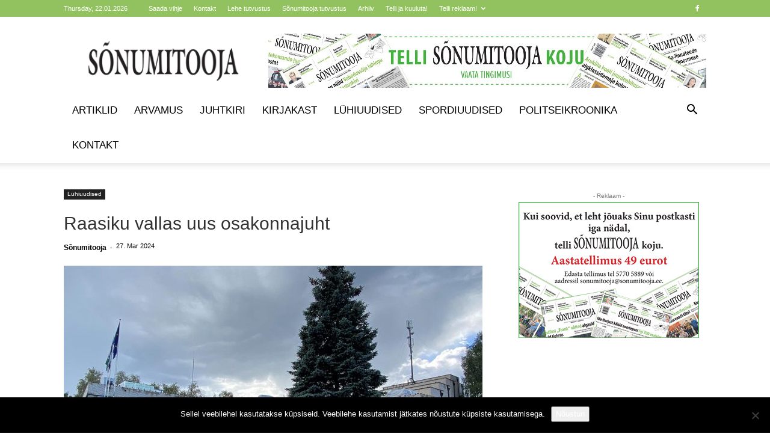

--- FILE ---
content_type: text/html; charset=UTF-8
request_url: https://sonumitooja.ee/wp-admin/admin-ajax.php?td_theme_name=Newspaper&v=12.7.3
body_size: -493
content:
{"91506":103}